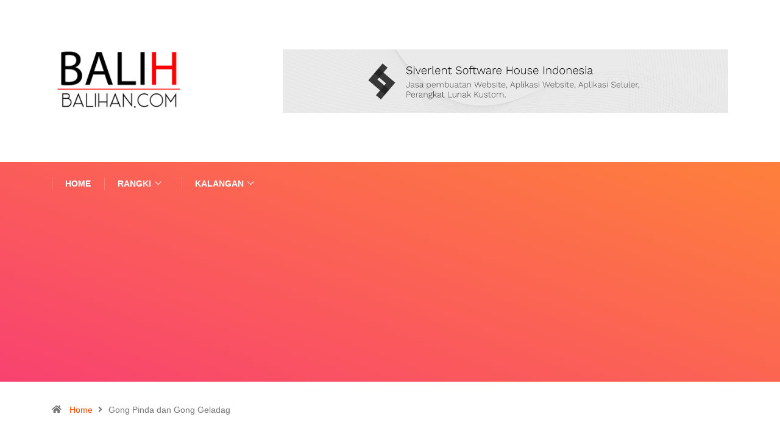

--- FILE ---
content_type: text/html; charset=UTF-8
request_url: https://balihbalihan.com/tag/gong-pinda-dan-gong-geladag/
body_size: 13346
content:
<!DOCTYPE html>
<html lang="en-US" class="" data-skin="light">
<head>
    <meta charset="UTF-8">
	<meta name='robots' content='noindex, follow' />
	<style>img:is([sizes="auto" i], [sizes^="auto," i]) { contain-intrinsic-size: 3000px 1500px }</style>
		<meta name="viewport" content="width=device-width, initial-scale=1, maximum-scale=5">
			<meta name="description" content="BALIHBALIHAN - BERITA Seputar BALI" />

	<!-- This site is optimized with the Yoast SEO plugin v26.3 - https://yoast.com/wordpress/plugins/seo/ -->
	<title>Gong Pinda dan Gong Geladag Archives - BALIHBALIHAN</title>
	<meta property="og:locale" content="en_US" />
	<meta property="og:type" content="article" />
	<meta property="og:title" content="Gong Pinda dan Gong Geladag Archives - BALIHBALIHAN" />
	<meta property="og:url" content="https://balihbalihan.com/tag/gong-pinda-dan-gong-geladag/" />
	<meta property="og:site_name" content="BALIHBALIHAN" />
	<meta name="twitter:card" content="summary_large_image" />
	<script type="application/ld+json" class="yoast-schema-graph">{"@context":"https://schema.org","@graph":[{"@type":"CollectionPage","@id":"https://balihbalihan.com/tag/gong-pinda-dan-gong-geladag/","url":"https://balihbalihan.com/tag/gong-pinda-dan-gong-geladag/","name":"Gong Pinda dan Gong Geladag Archives - BALIHBALIHAN","isPartOf":{"@id":"https://balihbalihan.com/#website"},"primaryImageOfPage":{"@id":"https://balihbalihan.com/tag/gong-pinda-dan-gong-geladag/#primaryimage"},"image":{"@id":"https://balihbalihan.com/tag/gong-pinda-dan-gong-geladag/#primaryimage"},"thumbnailUrl":"https://balihbalihan.com/wp-content/uploads/2022/06/Gong-Pinda-dan-Gong-Geladag.jpeg","breadcrumb":{"@id":"https://balihbalihan.com/tag/gong-pinda-dan-gong-geladag/#breadcrumb"},"inLanguage":"en-US"},{"@type":"ImageObject","inLanguage":"en-US","@id":"https://balihbalihan.com/tag/gong-pinda-dan-gong-geladag/#primaryimage","url":"https://balihbalihan.com/wp-content/uploads/2022/06/Gong-Pinda-dan-Gong-Geladag.jpeg","contentUrl":"https://balihbalihan.com/wp-content/uploads/2022/06/Gong-Pinda-dan-Gong-Geladag.jpeg","width":1280,"height":853,"caption":"Gong Pinda dan Gong Geladag"},{"@type":"BreadcrumbList","@id":"https://balihbalihan.com/tag/gong-pinda-dan-gong-geladag/#breadcrumb","itemListElement":[{"@type":"ListItem","position":1,"name":"Home","item":"https://balihbalihan.com/"},{"@type":"ListItem","position":2,"name":"Gong Pinda dan Gong Geladag"}]},{"@type":"WebSite","@id":"https://balihbalihan.com/#website","url":"https://balihbalihan.com/","name":"BALIHBALIHAN","description":"BERITA Seputar BALI","publisher":{"@id":"https://balihbalihan.com/#organization"},"potentialAction":[{"@type":"SearchAction","target":{"@type":"EntryPoint","urlTemplate":"https://balihbalihan.com/?s={search_term_string}"},"query-input":{"@type":"PropertyValueSpecification","valueRequired":true,"valueName":"search_term_string"}}],"inLanguage":"en-US"},{"@type":"Organization","@id":"https://balihbalihan.com/#organization","name":"Balihbalihan","url":"https://balihbalihan.com/","logo":{"@type":"ImageObject","inLanguage":"en-US","@id":"https://balihbalihan.com/#/schema/logo/image/","url":"https://balihbalihan.com/wp-content/uploads/2020/01/logo.png","contentUrl":"https://balihbalihan.com/wp-content/uploads/2020/01/logo.png","width":512,"height":512,"caption":"Balihbalihan"},"image":{"@id":"https://balihbalihan.com/#/schema/logo/image/"},"sameAs":["https://www.facebook.com/balihbalihan","https://www.instagram.com/balihbalihandotcom/"]}]}</script>
	<!-- / Yoast SEO plugin. -->


<link rel='dns-prefetch' href='//www.googletagmanager.com' />
<link rel='dns-prefetch' href='//cdn.openshareweb.com' />
<link rel='dns-prefetch' href='//cdn.shareaholic.net' />
<link rel='dns-prefetch' href='//www.shareaholic.net' />
<link rel='dns-prefetch' href='//analytics.shareaholic.com' />
<link rel='dns-prefetch' href='//recs.shareaholic.com' />
<link rel='dns-prefetch' href='//partner.shareaholic.com' />
<link rel='dns-prefetch' href='//pagead2.googlesyndication.com' />
<link rel="alternate" type="application/rss+xml" title="BALIHBALIHAN &raquo; Feed" href="https://balihbalihan.com/feed/" />
<link rel="alternate" type="application/rss+xml" title="BALIHBALIHAN &raquo; Comments Feed" href="https://balihbalihan.com/comments/feed/" />
<link rel="alternate" type="application/rss+xml" title="BALIHBALIHAN &raquo; Gong Pinda dan Gong Geladag Tag Feed" href="https://balihbalihan.com/tag/gong-pinda-dan-gong-geladag/feed/" />
<!-- Shareaholic - https://www.shareaholic.com -->
<link rel='preload' href='//cdn.shareaholic.net/assets/pub/shareaholic.js' as='script'/>
<script data-no-minify='1' data-cfasync='false'>
_SHR_SETTINGS = {"endpoints":{"local_recs_url":"https:\/\/balihbalihan.com\/wp-admin\/admin-ajax.php?action=shareaholic_permalink_related","ajax_url":"https:\/\/balihbalihan.com\/wp-admin\/admin-ajax.php"},"site_id":"353b0bd99f325e3a1fdc19bd817c41e9"};
</script>
<script data-no-minify='1' data-cfasync='false' src='//cdn.shareaholic.net/assets/pub/shareaholic.js' data-shr-siteid='353b0bd99f325e3a1fdc19bd817c41e9' async ></script>

<!-- Shareaholic Content Tags -->
<meta name='shareaholic:site_name' content='BALIHBALIHAN' />
<meta name='shareaholic:language' content='en-US' />
<meta name='shareaholic:article_visibility' content='private' />
<meta name='shareaholic:site_id' content='353b0bd99f325e3a1fdc19bd817c41e9' />
<meta name='shareaholic:wp_version' content='9.7.13' />

<!-- Shareaholic Content Tags End -->
<script type="text/javascript">
/* <![CDATA[ */
window._wpemojiSettings = {"baseUrl":"https:\/\/s.w.org\/images\/core\/emoji\/16.0.1\/72x72\/","ext":".png","svgUrl":"https:\/\/s.w.org\/images\/core\/emoji\/16.0.1\/svg\/","svgExt":".svg","source":{"concatemoji":"https:\/\/balihbalihan.com\/wp-includes\/js\/wp-emoji-release.min.js?ver=6.8.3"}};
/*! This file is auto-generated */
!function(s,n){var o,i,e;function c(e){try{var t={supportTests:e,timestamp:(new Date).valueOf()};sessionStorage.setItem(o,JSON.stringify(t))}catch(e){}}function p(e,t,n){e.clearRect(0,0,e.canvas.width,e.canvas.height),e.fillText(t,0,0);var t=new Uint32Array(e.getImageData(0,0,e.canvas.width,e.canvas.height).data),a=(e.clearRect(0,0,e.canvas.width,e.canvas.height),e.fillText(n,0,0),new Uint32Array(e.getImageData(0,0,e.canvas.width,e.canvas.height).data));return t.every(function(e,t){return e===a[t]})}function u(e,t){e.clearRect(0,0,e.canvas.width,e.canvas.height),e.fillText(t,0,0);for(var n=e.getImageData(16,16,1,1),a=0;a<n.data.length;a++)if(0!==n.data[a])return!1;return!0}function f(e,t,n,a){switch(t){case"flag":return n(e,"\ud83c\udff3\ufe0f\u200d\u26a7\ufe0f","\ud83c\udff3\ufe0f\u200b\u26a7\ufe0f")?!1:!n(e,"\ud83c\udde8\ud83c\uddf6","\ud83c\udde8\u200b\ud83c\uddf6")&&!n(e,"\ud83c\udff4\udb40\udc67\udb40\udc62\udb40\udc65\udb40\udc6e\udb40\udc67\udb40\udc7f","\ud83c\udff4\u200b\udb40\udc67\u200b\udb40\udc62\u200b\udb40\udc65\u200b\udb40\udc6e\u200b\udb40\udc67\u200b\udb40\udc7f");case"emoji":return!a(e,"\ud83e\udedf")}return!1}function g(e,t,n,a){var r="undefined"!=typeof WorkerGlobalScope&&self instanceof WorkerGlobalScope?new OffscreenCanvas(300,150):s.createElement("canvas"),o=r.getContext("2d",{willReadFrequently:!0}),i=(o.textBaseline="top",o.font="600 32px Arial",{});return e.forEach(function(e){i[e]=t(o,e,n,a)}),i}function t(e){var t=s.createElement("script");t.src=e,t.defer=!0,s.head.appendChild(t)}"undefined"!=typeof Promise&&(o="wpEmojiSettingsSupports",i=["flag","emoji"],n.supports={everything:!0,everythingExceptFlag:!0},e=new Promise(function(e){s.addEventListener("DOMContentLoaded",e,{once:!0})}),new Promise(function(t){var n=function(){try{var e=JSON.parse(sessionStorage.getItem(o));if("object"==typeof e&&"number"==typeof e.timestamp&&(new Date).valueOf()<e.timestamp+604800&&"object"==typeof e.supportTests)return e.supportTests}catch(e){}return null}();if(!n){if("undefined"!=typeof Worker&&"undefined"!=typeof OffscreenCanvas&&"undefined"!=typeof URL&&URL.createObjectURL&&"undefined"!=typeof Blob)try{var e="postMessage("+g.toString()+"("+[JSON.stringify(i),f.toString(),p.toString(),u.toString()].join(",")+"));",a=new Blob([e],{type:"text/javascript"}),r=new Worker(URL.createObjectURL(a),{name:"wpTestEmojiSupports"});return void(r.onmessage=function(e){c(n=e.data),r.terminate(),t(n)})}catch(e){}c(n=g(i,f,p,u))}t(n)}).then(function(e){for(var t in e)n.supports[t]=e[t],n.supports.everything=n.supports.everything&&n.supports[t],"flag"!==t&&(n.supports.everythingExceptFlag=n.supports.everythingExceptFlag&&n.supports[t]);n.supports.everythingExceptFlag=n.supports.everythingExceptFlag&&!n.supports.flag,n.DOMReady=!1,n.readyCallback=function(){n.DOMReady=!0}}).then(function(){return e}).then(function(){var e;n.supports.everything||(n.readyCallback(),(e=n.source||{}).concatemoji?t(e.concatemoji):e.wpemoji&&e.twemoji&&(t(e.twemoji),t(e.wpemoji)))}))}((window,document),window._wpemojiSettings);
/* ]]> */
</script>

<link rel='stylesheet' id='premium-addons-css' href='https://balihbalihan.com/wp-content/plugins/premium-addons-for-elementor/assets/frontend/min-css/premium-addons.min.css?ver=4.11.46' type='text/css' media='all' />
<style id='wp-emoji-styles-inline-css' type='text/css'>

	img.wp-smiley, img.emoji {
		display: inline !important;
		border: none !important;
		box-shadow: none !important;
		height: 1em !important;
		width: 1em !important;
		margin: 0 0.07em !important;
		vertical-align: -0.1em !important;
		background: none !important;
		padding: 0 !important;
	}
</style>
<link rel='stylesheet' id='wp-block-library-css' href='https://balihbalihan.com/wp-includes/css/dist/block-library/style.min.css?ver=6.8.3' type='text/css' media='all' />
<style id='wp-block-library-theme-inline-css' type='text/css'>
.wp-block-audio :where(figcaption){color:#555;font-size:13px;text-align:center}.is-dark-theme .wp-block-audio :where(figcaption){color:#ffffffa6}.wp-block-audio{margin:0 0 1em}.wp-block-code{border:1px solid #ccc;border-radius:4px;font-family:Menlo,Consolas,monaco,monospace;padding:.8em 1em}.wp-block-embed :where(figcaption){color:#555;font-size:13px;text-align:center}.is-dark-theme .wp-block-embed :where(figcaption){color:#ffffffa6}.wp-block-embed{margin:0 0 1em}.blocks-gallery-caption{color:#555;font-size:13px;text-align:center}.is-dark-theme .blocks-gallery-caption{color:#ffffffa6}:root :where(.wp-block-image figcaption){color:#555;font-size:13px;text-align:center}.is-dark-theme :root :where(.wp-block-image figcaption){color:#ffffffa6}.wp-block-image{margin:0 0 1em}.wp-block-pullquote{border-bottom:4px solid;border-top:4px solid;color:currentColor;margin-bottom:1.75em}.wp-block-pullquote cite,.wp-block-pullquote footer,.wp-block-pullquote__citation{color:currentColor;font-size:.8125em;font-style:normal;text-transform:uppercase}.wp-block-quote{border-left:.25em solid;margin:0 0 1.75em;padding-left:1em}.wp-block-quote cite,.wp-block-quote footer{color:currentColor;font-size:.8125em;font-style:normal;position:relative}.wp-block-quote:where(.has-text-align-right){border-left:none;border-right:.25em solid;padding-left:0;padding-right:1em}.wp-block-quote:where(.has-text-align-center){border:none;padding-left:0}.wp-block-quote.is-large,.wp-block-quote.is-style-large,.wp-block-quote:where(.is-style-plain){border:none}.wp-block-search .wp-block-search__label{font-weight:700}.wp-block-search__button{border:1px solid #ccc;padding:.375em .625em}:where(.wp-block-group.has-background){padding:1.25em 2.375em}.wp-block-separator.has-css-opacity{opacity:.4}.wp-block-separator{border:none;border-bottom:2px solid;margin-left:auto;margin-right:auto}.wp-block-separator.has-alpha-channel-opacity{opacity:1}.wp-block-separator:not(.is-style-wide):not(.is-style-dots){width:100px}.wp-block-separator.has-background:not(.is-style-dots){border-bottom:none;height:1px}.wp-block-separator.has-background:not(.is-style-wide):not(.is-style-dots){height:2px}.wp-block-table{margin:0 0 1em}.wp-block-table td,.wp-block-table th{word-break:normal}.wp-block-table :where(figcaption){color:#555;font-size:13px;text-align:center}.is-dark-theme .wp-block-table :where(figcaption){color:#ffffffa6}.wp-block-video :where(figcaption){color:#555;font-size:13px;text-align:center}.is-dark-theme .wp-block-video :where(figcaption){color:#ffffffa6}.wp-block-video{margin:0 0 1em}:root :where(.wp-block-template-part.has-background){margin-bottom:0;margin-top:0;padding:1.25em 2.375em}
</style>
<style id='classic-theme-styles-inline-css' type='text/css'>
/*! This file is auto-generated */
.wp-block-button__link{color:#fff;background-color:#32373c;border-radius:9999px;box-shadow:none;text-decoration:none;padding:calc(.667em + 2px) calc(1.333em + 2px);font-size:1.125em}.wp-block-file__button{background:#32373c;color:#fff;text-decoration:none}
</style>
<style id='global-styles-inline-css' type='text/css'>
:root{--wp--preset--aspect-ratio--square: 1;--wp--preset--aspect-ratio--4-3: 4/3;--wp--preset--aspect-ratio--3-4: 3/4;--wp--preset--aspect-ratio--3-2: 3/2;--wp--preset--aspect-ratio--2-3: 2/3;--wp--preset--aspect-ratio--16-9: 16/9;--wp--preset--aspect-ratio--9-16: 9/16;--wp--preset--color--black: #000000;--wp--preset--color--cyan-bluish-gray: #abb8c3;--wp--preset--color--white: #ffffff;--wp--preset--color--pale-pink: #f78da7;--wp--preset--color--vivid-red: #cf2e2e;--wp--preset--color--luminous-vivid-orange: #ff6900;--wp--preset--color--luminous-vivid-amber: #fcb900;--wp--preset--color--light-green-cyan: #7bdcb5;--wp--preset--color--vivid-green-cyan: #00d084;--wp--preset--color--pale-cyan-blue: #8ed1fc;--wp--preset--color--vivid-cyan-blue: #0693e3;--wp--preset--color--vivid-purple: #9b51e0;--wp--preset--gradient--vivid-cyan-blue-to-vivid-purple: linear-gradient(135deg,rgba(6,147,227,1) 0%,rgb(155,81,224) 100%);--wp--preset--gradient--light-green-cyan-to-vivid-green-cyan: linear-gradient(135deg,rgb(122,220,180) 0%,rgb(0,208,130) 100%);--wp--preset--gradient--luminous-vivid-amber-to-luminous-vivid-orange: linear-gradient(135deg,rgba(252,185,0,1) 0%,rgba(255,105,0,1) 100%);--wp--preset--gradient--luminous-vivid-orange-to-vivid-red: linear-gradient(135deg,rgba(255,105,0,1) 0%,rgb(207,46,46) 100%);--wp--preset--gradient--very-light-gray-to-cyan-bluish-gray: linear-gradient(135deg,rgb(238,238,238) 0%,rgb(169,184,195) 100%);--wp--preset--gradient--cool-to-warm-spectrum: linear-gradient(135deg,rgb(74,234,220) 0%,rgb(151,120,209) 20%,rgb(207,42,186) 40%,rgb(238,44,130) 60%,rgb(251,105,98) 80%,rgb(254,248,76) 100%);--wp--preset--gradient--blush-light-purple: linear-gradient(135deg,rgb(255,206,236) 0%,rgb(152,150,240) 100%);--wp--preset--gradient--blush-bordeaux: linear-gradient(135deg,rgb(254,205,165) 0%,rgb(254,45,45) 50%,rgb(107,0,62) 100%);--wp--preset--gradient--luminous-dusk: linear-gradient(135deg,rgb(255,203,112) 0%,rgb(199,81,192) 50%,rgb(65,88,208) 100%);--wp--preset--gradient--pale-ocean: linear-gradient(135deg,rgb(255,245,203) 0%,rgb(182,227,212) 50%,rgb(51,167,181) 100%);--wp--preset--gradient--electric-grass: linear-gradient(135deg,rgb(202,248,128) 0%,rgb(113,206,126) 100%);--wp--preset--gradient--midnight: linear-gradient(135deg,rgb(2,3,129) 0%,rgb(40,116,252) 100%);--wp--preset--font-size--small: 13px;--wp--preset--font-size--medium: 20px;--wp--preset--font-size--large: 36px;--wp--preset--font-size--x-large: 42px;--wp--preset--spacing--20: 0.44rem;--wp--preset--spacing--30: 0.67rem;--wp--preset--spacing--40: 1rem;--wp--preset--spacing--50: 1.5rem;--wp--preset--spacing--60: 2.25rem;--wp--preset--spacing--70: 3.38rem;--wp--preset--spacing--80: 5.06rem;--wp--preset--shadow--natural: 6px 6px 9px rgba(0, 0, 0, 0.2);--wp--preset--shadow--deep: 12px 12px 50px rgba(0, 0, 0, 0.4);--wp--preset--shadow--sharp: 6px 6px 0px rgba(0, 0, 0, 0.2);--wp--preset--shadow--outlined: 6px 6px 0px -3px rgba(255, 255, 255, 1), 6px 6px rgba(0, 0, 0, 1);--wp--preset--shadow--crisp: 6px 6px 0px rgba(0, 0, 0, 1);}:where(.is-layout-flex){gap: 0.5em;}:where(.is-layout-grid){gap: 0.5em;}body .is-layout-flex{display: flex;}.is-layout-flex{flex-wrap: wrap;align-items: center;}.is-layout-flex > :is(*, div){margin: 0;}body .is-layout-grid{display: grid;}.is-layout-grid > :is(*, div){margin: 0;}:where(.wp-block-columns.is-layout-flex){gap: 2em;}:where(.wp-block-columns.is-layout-grid){gap: 2em;}:where(.wp-block-post-template.is-layout-flex){gap: 1.25em;}:where(.wp-block-post-template.is-layout-grid){gap: 1.25em;}.has-black-color{color: var(--wp--preset--color--black) !important;}.has-cyan-bluish-gray-color{color: var(--wp--preset--color--cyan-bluish-gray) !important;}.has-white-color{color: var(--wp--preset--color--white) !important;}.has-pale-pink-color{color: var(--wp--preset--color--pale-pink) !important;}.has-vivid-red-color{color: var(--wp--preset--color--vivid-red) !important;}.has-luminous-vivid-orange-color{color: var(--wp--preset--color--luminous-vivid-orange) !important;}.has-luminous-vivid-amber-color{color: var(--wp--preset--color--luminous-vivid-amber) !important;}.has-light-green-cyan-color{color: var(--wp--preset--color--light-green-cyan) !important;}.has-vivid-green-cyan-color{color: var(--wp--preset--color--vivid-green-cyan) !important;}.has-pale-cyan-blue-color{color: var(--wp--preset--color--pale-cyan-blue) !important;}.has-vivid-cyan-blue-color{color: var(--wp--preset--color--vivid-cyan-blue) !important;}.has-vivid-purple-color{color: var(--wp--preset--color--vivid-purple) !important;}.has-black-background-color{background-color: var(--wp--preset--color--black) !important;}.has-cyan-bluish-gray-background-color{background-color: var(--wp--preset--color--cyan-bluish-gray) !important;}.has-white-background-color{background-color: var(--wp--preset--color--white) !important;}.has-pale-pink-background-color{background-color: var(--wp--preset--color--pale-pink) !important;}.has-vivid-red-background-color{background-color: var(--wp--preset--color--vivid-red) !important;}.has-luminous-vivid-orange-background-color{background-color: var(--wp--preset--color--luminous-vivid-orange) !important;}.has-luminous-vivid-amber-background-color{background-color: var(--wp--preset--color--luminous-vivid-amber) !important;}.has-light-green-cyan-background-color{background-color: var(--wp--preset--color--light-green-cyan) !important;}.has-vivid-green-cyan-background-color{background-color: var(--wp--preset--color--vivid-green-cyan) !important;}.has-pale-cyan-blue-background-color{background-color: var(--wp--preset--color--pale-cyan-blue) !important;}.has-vivid-cyan-blue-background-color{background-color: var(--wp--preset--color--vivid-cyan-blue) !important;}.has-vivid-purple-background-color{background-color: var(--wp--preset--color--vivid-purple) !important;}.has-black-border-color{border-color: var(--wp--preset--color--black) !important;}.has-cyan-bluish-gray-border-color{border-color: var(--wp--preset--color--cyan-bluish-gray) !important;}.has-white-border-color{border-color: var(--wp--preset--color--white) !important;}.has-pale-pink-border-color{border-color: var(--wp--preset--color--pale-pink) !important;}.has-vivid-red-border-color{border-color: var(--wp--preset--color--vivid-red) !important;}.has-luminous-vivid-orange-border-color{border-color: var(--wp--preset--color--luminous-vivid-orange) !important;}.has-luminous-vivid-amber-border-color{border-color: var(--wp--preset--color--luminous-vivid-amber) !important;}.has-light-green-cyan-border-color{border-color: var(--wp--preset--color--light-green-cyan) !important;}.has-vivid-green-cyan-border-color{border-color: var(--wp--preset--color--vivid-green-cyan) !important;}.has-pale-cyan-blue-border-color{border-color: var(--wp--preset--color--pale-cyan-blue) !important;}.has-vivid-cyan-blue-border-color{border-color: var(--wp--preset--color--vivid-cyan-blue) !important;}.has-vivid-purple-border-color{border-color: var(--wp--preset--color--vivid-purple) !important;}.has-vivid-cyan-blue-to-vivid-purple-gradient-background{background: var(--wp--preset--gradient--vivid-cyan-blue-to-vivid-purple) !important;}.has-light-green-cyan-to-vivid-green-cyan-gradient-background{background: var(--wp--preset--gradient--light-green-cyan-to-vivid-green-cyan) !important;}.has-luminous-vivid-amber-to-luminous-vivid-orange-gradient-background{background: var(--wp--preset--gradient--luminous-vivid-amber-to-luminous-vivid-orange) !important;}.has-luminous-vivid-orange-to-vivid-red-gradient-background{background: var(--wp--preset--gradient--luminous-vivid-orange-to-vivid-red) !important;}.has-very-light-gray-to-cyan-bluish-gray-gradient-background{background: var(--wp--preset--gradient--very-light-gray-to-cyan-bluish-gray) !important;}.has-cool-to-warm-spectrum-gradient-background{background: var(--wp--preset--gradient--cool-to-warm-spectrum) !important;}.has-blush-light-purple-gradient-background{background: var(--wp--preset--gradient--blush-light-purple) !important;}.has-blush-bordeaux-gradient-background{background: var(--wp--preset--gradient--blush-bordeaux) !important;}.has-luminous-dusk-gradient-background{background: var(--wp--preset--gradient--luminous-dusk) !important;}.has-pale-ocean-gradient-background{background: var(--wp--preset--gradient--pale-ocean) !important;}.has-electric-grass-gradient-background{background: var(--wp--preset--gradient--electric-grass) !important;}.has-midnight-gradient-background{background: var(--wp--preset--gradient--midnight) !important;}.has-small-font-size{font-size: var(--wp--preset--font-size--small) !important;}.has-medium-font-size{font-size: var(--wp--preset--font-size--medium) !important;}.has-large-font-size{font-size: var(--wp--preset--font-size--large) !important;}.has-x-large-font-size{font-size: var(--wp--preset--font-size--x-large) !important;}
:where(.wp-block-post-template.is-layout-flex){gap: 1.25em;}:where(.wp-block-post-template.is-layout-grid){gap: 1.25em;}
:where(.wp-block-columns.is-layout-flex){gap: 2em;}:where(.wp-block-columns.is-layout-grid){gap: 2em;}
:root :where(.wp-block-pullquote){font-size: 1.5em;line-height: 1.6;}
</style>
<link rel='stylesheet' id='bootstrap-css' href='https://balihbalihan.com/wp-content/themes/digiqole/assets/css/bootstrap.min.css?ver=2.2.5' type='text/css' media='all' />
<link rel='stylesheet' id='icon-font-css' href='https://balihbalihan.com/wp-content/themes/digiqole/assets/css/icon-font.css?ver=2.2.5' type='text/css' media='all' />
<link rel='preload' as='style' id='digiqole-all-style-css' href='https://balihbalihan.com/wp-content/themes/digiqole/assets/css/all.css?ver=2.2.5' type='text/css' media='all' />
<link rel='stylesheet' id='digiqole-master-css' href='https://balihbalihan.com/wp-content/themes/digiqole/assets/css/master.css?ver=2.2.5' type='text/css' media='all' />
<link rel='stylesheet' id='ekit-widget-styles-css' href='https://balihbalihan.com/wp-content/plugins/elementskit-lite/widgets/init/assets/css/widget-styles.css?ver=3.7.5' type='text/css' media='all' />
<link rel='stylesheet' id='ekit-responsive-css' href='https://balihbalihan.com/wp-content/plugins/elementskit-lite/widgets/init/assets/css/responsive.css?ver=3.7.5' type='text/css' media='all' />
<script type="text/javascript" src="https://balihbalihan.com/wp-includes/js/jquery/jquery.min.js?ver=3.7.1" id="jquery-core-js"></script>
<script type="text/javascript" src="https://balihbalihan.com/wp-includes/js/jquery/jquery-migrate.min.js?ver=3.4.1" id="jquery-migrate-js"></script>

<!-- Google tag (gtag.js) snippet added by Site Kit -->
<!-- Google Analytics snippet added by Site Kit -->
<script type="text/javascript" src="https://www.googletagmanager.com/gtag/js?id=GT-WV3XKRJJ" id="google_gtagjs-js" async></script>
<script type="text/javascript" id="google_gtagjs-js-after">
/* <![CDATA[ */
window.dataLayer = window.dataLayer || [];function gtag(){dataLayer.push(arguments);}
gtag("set","linker",{"domains":["balihbalihan.com"]});
gtag("js", new Date());
gtag("set", "developer_id.dZTNiMT", true);
gtag("config", "GT-WV3XKRJJ");
/* ]]> */
</script>
<link rel="https://api.w.org/" href="https://balihbalihan.com/wp-json/" /><link rel="alternate" title="JSON" type="application/json" href="https://balihbalihan.com/wp-json/wp/v2/tags/1017" /><link rel="EditURI" type="application/rsd+xml" title="RSD" href="https://balihbalihan.com/xmlrpc.php?rsd" />
<meta name="generator" content="WordPress 6.8.3" />
<meta property="fb:app_id" content=""/><meta name="generator" content="Site Kit by Google 1.165.0" /><script data-ad-client="ca-pub-7165337349903536" async src="https://pagead2.googlesyndication.com/pagead/js/adsbygoogle.js"></script>

<meta name="google-site-verification" content="trmO4-L_3L0dy0K1ZP5TDP5nWlynzR0777vuD2TJgoM" />

<!-- Global site tag (gtag.js) - Google Analytics -->
<script async src="https://www.googletagmanager.com/gtag/js?id=G-E5K69S80BB"></script>
<script>
  window.dataLayer = window.dataLayer || [];
  function gtag(){dataLayer.push(arguments);}
  gtag('js', new Date());

  gtag('config', 'G-E5K69S80BB');
</script>
<!-- Google AdSense meta tags added by Site Kit -->
<meta name="google-adsense-platform-account" content="ca-host-pub-2644536267352236">
<meta name="google-adsense-platform-domain" content="sitekit.withgoogle.com">
<!-- End Google AdSense meta tags added by Site Kit -->
<meta name="generator" content="Elementor 3.33.0; features: additional_custom_breakpoints; settings: css_print_method-external, google_font-enabled, font_display-auto">
			<style>
				.e-con.e-parent:nth-of-type(n+4):not(.e-lazyloaded):not(.e-no-lazyload),
				.e-con.e-parent:nth-of-type(n+4):not(.e-lazyloaded):not(.e-no-lazyload) * {
					background-image: none !important;
				}
				@media screen and (max-height: 1024px) {
					.e-con.e-parent:nth-of-type(n+3):not(.e-lazyloaded):not(.e-no-lazyload),
					.e-con.e-parent:nth-of-type(n+3):not(.e-lazyloaded):not(.e-no-lazyload) * {
						background-image: none !important;
					}
				}
				@media screen and (max-height: 640px) {
					.e-con.e-parent:nth-of-type(n+2):not(.e-lazyloaded):not(.e-no-lazyload),
					.e-con.e-parent:nth-of-type(n+2):not(.e-lazyloaded):not(.e-no-lazyload) * {
						background-image: none !important;
					}
				}
			</style>
			<style>
.saboxplugin-wrap .saboxplugin-authorname a{ font-weight: bold; }
</style>
<!-- Google AdSense snippet added by Site Kit -->
<script type="text/javascript" async="async" src="https://pagead2.googlesyndication.com/pagead/js/adsbygoogle.js?client=ca-pub-6790600664701445&amp;host=ca-host-pub-2644536267352236" crossorigin="anonymous"></script>

<!-- End Google AdSense snippet added by Site Kit -->
<style type="text/css">.saboxplugin-wrap{-webkit-box-sizing:border-box;-moz-box-sizing:border-box;-ms-box-sizing:border-box;box-sizing:border-box;border:1px solid #eee;width:100%;clear:both;display:block;overflow:hidden;word-wrap:break-word;position:relative}.saboxplugin-wrap .saboxplugin-gravatar{float:left;padding:0 20px 20px 20px}.saboxplugin-wrap .saboxplugin-gravatar img{max-width:100px;height:auto;border-radius:0;}.saboxplugin-wrap .saboxplugin-authorname{font-size:18px;line-height:1;margin:20px 0 0 20px;display:block}.saboxplugin-wrap .saboxplugin-authorname a{text-decoration:none}.saboxplugin-wrap .saboxplugin-authorname a:focus{outline:0}.saboxplugin-wrap .saboxplugin-desc{display:block;margin:5px 20px}.saboxplugin-wrap .saboxplugin-desc a{text-decoration:underline}.saboxplugin-wrap .saboxplugin-desc p{margin:5px 0 12px}.saboxplugin-wrap .saboxplugin-web{margin:0 20px 15px;text-align:left}.saboxplugin-wrap .sab-web-position{text-align:right}.saboxplugin-wrap .saboxplugin-web a{color:#ccc;text-decoration:none}.saboxplugin-wrap .saboxplugin-socials{position:relative;display:block;background:#fcfcfc;padding:5px;border-top:1px solid #eee}.saboxplugin-wrap .saboxplugin-socials a svg{width:20px;height:20px}.saboxplugin-wrap .saboxplugin-socials a svg .st2{fill:#fff; transform-origin:center center;}.saboxplugin-wrap .saboxplugin-socials a svg .st1{fill:rgba(0,0,0,.3)}.saboxplugin-wrap .saboxplugin-socials a:hover{opacity:.8;-webkit-transition:opacity .4s;-moz-transition:opacity .4s;-o-transition:opacity .4s;transition:opacity .4s;box-shadow:none!important;-webkit-box-shadow:none!important}.saboxplugin-wrap .saboxplugin-socials .saboxplugin-icon-color{box-shadow:none;padding:0;border:0;-webkit-transition:opacity .4s;-moz-transition:opacity .4s;-o-transition:opacity .4s;transition:opacity .4s;display:inline-block;color:#fff;font-size:0;text-decoration:inherit;margin:5px;-webkit-border-radius:0;-moz-border-radius:0;-ms-border-radius:0;-o-border-radius:0;border-radius:0;overflow:hidden}.saboxplugin-wrap .saboxplugin-socials .saboxplugin-icon-grey{text-decoration:inherit;box-shadow:none;position:relative;display:-moz-inline-stack;display:inline-block;vertical-align:middle;zoom:1;margin:10px 5px;color:#444;fill:#444}.clearfix:after,.clearfix:before{content:' ';display:table;line-height:0;clear:both}.ie7 .clearfix{zoom:1}.saboxplugin-socials.sabox-colored .saboxplugin-icon-color .sab-twitch{border-color:#38245c}.saboxplugin-socials.sabox-colored .saboxplugin-icon-color .sab-behance{border-color:#003eb0}.saboxplugin-socials.sabox-colored .saboxplugin-icon-color .sab-deviantart{border-color:#036824}.saboxplugin-socials.sabox-colored .saboxplugin-icon-color .sab-digg{border-color:#00327c}.saboxplugin-socials.sabox-colored .saboxplugin-icon-color .sab-dribbble{border-color:#ba1655}.saboxplugin-socials.sabox-colored .saboxplugin-icon-color .sab-facebook{border-color:#1e2e4f}.saboxplugin-socials.sabox-colored .saboxplugin-icon-color .sab-flickr{border-color:#003576}.saboxplugin-socials.sabox-colored .saboxplugin-icon-color .sab-github{border-color:#264874}.saboxplugin-socials.sabox-colored .saboxplugin-icon-color .sab-google{border-color:#0b51c5}.saboxplugin-socials.sabox-colored .saboxplugin-icon-color .sab-html5{border-color:#902e13}.saboxplugin-socials.sabox-colored .saboxplugin-icon-color .sab-instagram{border-color:#1630aa}.saboxplugin-socials.sabox-colored .saboxplugin-icon-color .sab-linkedin{border-color:#00344f}.saboxplugin-socials.sabox-colored .saboxplugin-icon-color .sab-pinterest{border-color:#5b040e}.saboxplugin-socials.sabox-colored .saboxplugin-icon-color .sab-reddit{border-color:#992900}.saboxplugin-socials.sabox-colored .saboxplugin-icon-color .sab-rss{border-color:#a43b0a}.saboxplugin-socials.sabox-colored .saboxplugin-icon-color .sab-sharethis{border-color:#5d8420}.saboxplugin-socials.sabox-colored .saboxplugin-icon-color .sab-soundcloud{border-color:#995200}.saboxplugin-socials.sabox-colored .saboxplugin-icon-color .sab-spotify{border-color:#0f612c}.saboxplugin-socials.sabox-colored .saboxplugin-icon-color .sab-stackoverflow{border-color:#a95009}.saboxplugin-socials.sabox-colored .saboxplugin-icon-color .sab-steam{border-color:#006388}.saboxplugin-socials.sabox-colored .saboxplugin-icon-color .sab-user_email{border-color:#b84e05}.saboxplugin-socials.sabox-colored .saboxplugin-icon-color .sab-tumblr{border-color:#10151b}.saboxplugin-socials.sabox-colored .saboxplugin-icon-color .sab-twitter{border-color:#0967a0}.saboxplugin-socials.sabox-colored .saboxplugin-icon-color .sab-vimeo{border-color:#0d7091}.saboxplugin-socials.sabox-colored .saboxplugin-icon-color .sab-windows{border-color:#003f71}.saboxplugin-socials.sabox-colored .saboxplugin-icon-color .sab-whatsapp{border-color:#003f71}.saboxplugin-socials.sabox-colored .saboxplugin-icon-color .sab-wordpress{border-color:#0f3647}.saboxplugin-socials.sabox-colored .saboxplugin-icon-color .sab-yahoo{border-color:#14002d}.saboxplugin-socials.sabox-colored .saboxplugin-icon-color .sab-youtube{border-color:#900}.saboxplugin-socials.sabox-colored .saboxplugin-icon-color .sab-xing{border-color:#000202}.saboxplugin-socials.sabox-colored .saboxplugin-icon-color .sab-mixcloud{border-color:#2475a0}.saboxplugin-socials.sabox-colored .saboxplugin-icon-color .sab-vk{border-color:#243549}.saboxplugin-socials.sabox-colored .saboxplugin-icon-color .sab-medium{border-color:#00452c}.saboxplugin-socials.sabox-colored .saboxplugin-icon-color .sab-quora{border-color:#420e00}.saboxplugin-socials.sabox-colored .saboxplugin-icon-color .sab-meetup{border-color:#9b181c}.saboxplugin-socials.sabox-colored .saboxplugin-icon-color .sab-goodreads{border-color:#000}.saboxplugin-socials.sabox-colored .saboxplugin-icon-color .sab-snapchat{border-color:#999700}.saboxplugin-socials.sabox-colored .saboxplugin-icon-color .sab-500px{border-color:#00557f}.saboxplugin-socials.sabox-colored .saboxplugin-icon-color .sab-mastodont{border-color:#185886}.sabox-plus-item{margin-bottom:20px}@media screen and (max-width:480px){.saboxplugin-wrap{text-align:center}.saboxplugin-wrap .saboxplugin-gravatar{float:none;padding:20px 0;text-align:center;margin:0 auto;display:block}.saboxplugin-wrap .saboxplugin-gravatar img{float:none;display:inline-block;display:-moz-inline-stack;vertical-align:middle;zoom:1}.saboxplugin-wrap .saboxplugin-desc{margin:0 10px 20px;text-align:center}.saboxplugin-wrap .saboxplugin-authorname{text-align:center;margin:10px 0 20px}}body .saboxplugin-authorname a,body .saboxplugin-authorname a:hover{box-shadow:none;-webkit-box-shadow:none}a.sab-profile-edit{font-size:16px!important;line-height:1!important}.sab-edit-settings a,a.sab-profile-edit{color:#0073aa!important;box-shadow:none!important;-webkit-box-shadow:none!important}.sab-edit-settings{margin-right:15px;position:absolute;right:0;z-index:2;bottom:10px;line-height:20px}.sab-edit-settings i{margin-left:5px}.saboxplugin-socials{line-height:1!important}.rtl .saboxplugin-wrap .saboxplugin-gravatar{float:right}.rtl .saboxplugin-wrap .saboxplugin-authorname{display:flex;align-items:center}.rtl .saboxplugin-wrap .saboxplugin-authorname .sab-profile-edit{margin-right:10px}.rtl .sab-edit-settings{right:auto;left:0}img.sab-custom-avatar{max-width:75px;}.saboxplugin-wrap .saboxplugin-gravatar img {-webkit-border-radius:50%;-moz-border-radius:50%;-ms-border-radius:50%;-o-border-radius:50%;border-radius:50%;}.saboxplugin-wrap .saboxplugin-gravatar img {-webkit-border-radius:50%;-moz-border-radius:50%;-ms-border-radius:50%;-o-border-radius:50%;border-radius:50%;}.saboxplugin-wrap {margin-top:0px; margin-bottom:0px; padding: 0px 0px }.saboxplugin-wrap .saboxplugin-authorname {font-size:18px; line-height:25px;}.saboxplugin-wrap .saboxplugin-desc p, .saboxplugin-wrap .saboxplugin-desc {font-size:14px !important; line-height:21px !important;}.saboxplugin-wrap .saboxplugin-web {font-size:14px;}.saboxplugin-wrap .saboxplugin-socials a svg {width:18px;height:18px;}</style><link rel="icon" href="https://balihbalihan.com/wp-content/uploads/2023/09/cropped-balihbalihan-logo-32x32.png" sizes="32x32" />
<link rel="icon" href="https://balihbalihan.com/wp-content/uploads/2023/09/cropped-balihbalihan-logo-192x192.png" sizes="192x192" />
<link rel="apple-touch-icon" href="https://balihbalihan.com/wp-content/uploads/2023/09/cropped-balihbalihan-logo-180x180.png" />
<meta name="msapplication-TileImage" content="https://balihbalihan.com/wp-content/uploads/2023/09/cropped-balihbalihan-logo-270x270.png" />
		<style type="text/css" id="wp-custom-css">
			.col-lg-3 .offset-lg-1 .col-md-6{
	margin-left: 0 !important;
}

a.post-cat.only-color{
	background: #fc4a00;
	padding: 0 10px;
	margin-bottom: 7px;
	height: 19px;
  border-radius: 4px;
}

.ts-category-list-item .ts-category-list li a .category-count{
	background: #fc4a00;
	color: #fff;
}

.ts-category-list-item .ts-category-list li a:before{
	background: rgb(245, 245, 245);
}

.elementor-1878 .elementor-element.elementor-element-36881ca2 .ts-category-list li a{
	color: #000;
}

.ts-category-list-item .ts-category-list li a{
	color: #000;
}

.post-image .img-fluid{
	width: 100%;
  height: 500px;
  object-fit: cover;
}

@media screen and (max-width: 480px){
.saboxplugin-wrap {
    margin-top: 20px;
    margin-bottom: 20px;
    padding: 20px 0px;
	}
	
.post-image .img-fluid{
	width: 100%;
  height: 200px;
  object-fit: cover;
	}
}

.single-post .post .entry-header .post-meta span{
	display:none;
}

.blog-post-comment{
display:none;
}

.post-thumb-bg .post-block-style .post-thumb .digiqole-sm-bg-img{
	background-size: cover;
}
		</style>
		</head>
<body data-rsssl=1 class="archive tag tag-gong-pinda-dan-gong-geladag tag-1017 wp-theme-digiqole sidebar-active elementor-default elementor-kit-1589" >


<style>
	.single-post-title{
		text-transform: none;
	}

</style>		

<div class="body-inner-content">

	
<div class="header-middle-area">
    <div class="container">
        <div class="row">
            <div class="col-md-4 col-lg-3 align-self-center">
                <div class="logo-area">
										                    <a rel='home' class="logo" href="https://balihbalihan.com/">
						                            <img width="220" height="33" class="img-fluid logo-light"
                                 src="https://balihbalihan.com/wp-content/uploads/2023/09/logo512.png"
                                 alt="BALIHBALIHAN">
                            <img width="220" height="33" class="img-fluid logo-dark"
                                 src="https://balihbalihan.com/wp-content/uploads/2023/09/balihbalihan-logo.png"
                                 alt="BALIHBALIHAN">
						                    </a>
					                </div>
            </div>
            <!-- col end  -->
            <div class="col-md-8 col-lg-9 align-self-center">
                <div class="banner-img text-right">
					                <a href="https://siverlent.id" target="_blank">
                    <img fetchpriority="high" width="731" height="91" class="img-fluid" src="https://balihbalihan.com/wp-content/uploads/2023/10/siverlent.jpg"
                         alt="Digiqole ads">
                </a>
				                </div>
            </div>
            <!-- col end  -->
        </div>
    </div>
</div>
<header id="header" class="header header-gradient">
    <div class=" header-wrapper  ">
        <div class="container">
            <nav class="navbar navbar-expand-lg navbar-light">
				                <a class="logo d-none" href="https://balihbalihan.com/">
					                        <img class="img-fluid" src="https://balihbalihan.com/wp-content/uploads/2023/09/balihbalihan-logo.png"
                             alt="BALIHBALIHAN">
					
                </a>
				                <button class="navbar-toggler" type="button" data-toggle="collapse"
                        data-target="#primary-nav" aria-controls="primary-nav" aria-expanded="false"
                        aria-label="Toggle navigation">
                    <span class="navbar-toggler-icon"><i class="ts-icon ts-icon-menu"></i></span>
                </button>

				    <div class="ekit-wid-con">
        <button class="elementskit-menu-hamburger elementskit-menu-toggler">
            <span class="elementskit-menu-hamburger-icon"></span><span
                    class="elementskit-menu-hamburger-icon"></span><span class="elementskit-menu-hamburger-icon"></span>
        </button>

		<div id="ekit-megamenu-primary-nav" class="elementskit-menu-container digiqole-elementskit-menu elementskit-menu-offcanvas-elements elementskit-navbar-nav-default elementskit_line_arrow"><ul id="main-menu" class="elementskit-navbar-nav elementskit-menu-po-right"><li id="menu-item-7787" class="menu-item menu-item-type-post_type menu-item-object-page menu-item-home menu-item-7787 nav-item elementskit-mobile-builder-content" data-vertical-menu=750px><a href="https://balihbalihan.com/" class="ekit-menu-nav-link">Home</a></li>
<li id="menu-item-1009" class="menu-item menu-item-type-taxonomy menu-item-object-category menu-item-has-children menu-item-1009 nav-item elementskit-dropdown-has relative_position elementskit-dropdown-menu-default_width elementskit-mobile-builder-content" data-vertical-menu=750px><a href="https://balihbalihan.com/category/rangki/" class="ekit-menu-nav-link ekit-menu-dropdown-toggle">Rangki<i class="icon icon-down-arrow1 elementskit-submenu-indicator"></i></a>
<ul class="elementskit-dropdown elementskit-submenu-panel">
	<li id="menu-item-1019" class="menu-item menu-item-type-taxonomy menu-item-object-category menu-item-1019 nav-item elementskit-mobile-builder-content" data-vertical-menu=750px><a href="https://balihbalihan.com/category/rangki/gagasan/" class=" dropdown-item">Gagasan</a>	<li id="menu-item-1020" class="menu-item menu-item-type-taxonomy menu-item-object-category menu-item-1020 nav-item elementskit-mobile-builder-content" data-vertical-menu=750px><a href="https://balihbalihan.com/category/rangki/kupasan/" class=" dropdown-item">Kupasan</a>	<li id="menu-item-1021" class="menu-item menu-item-type-taxonomy menu-item-object-category menu-item-1021 nav-item elementskit-mobile-builder-content" data-vertical-menu=750px><a href="https://balihbalihan.com/category/rangki/ulasan/" class=" dropdown-item">Ulasan</a>	<li id="menu-item-1667" class="menu-item menu-item-type-taxonomy menu-item-object-category menu-item-1667 nav-item elementskit-mobile-builder-content" data-vertical-menu=750px><a href="https://balihbalihan.com/category/rangki/destinasi/" class=" dropdown-item">Destinasi</a></ul>
</li>
<li id="menu-item-418" class="menu-item menu-item-type-taxonomy menu-item-object-category menu-item-has-children menu-item-418 nav-item elementskit-dropdown-has relative_position elementskit-dropdown-menu-default_width elementskit-mobile-builder-content" data-vertical-menu=750px><a href="https://balihbalihan.com/category/kalangan/" class="ekit-menu-nav-link ekit-menu-dropdown-toggle">Kalangan<i class="icon icon-down-arrow1 elementskit-submenu-indicator"></i></a>
<ul class="elementskit-dropdown elementskit-submenu-panel">
	<li id="menu-item-1014" class="menu-item menu-item-type-taxonomy menu-item-object-category menu-item-1014 nav-item elementskit-mobile-builder-content" data-vertical-menu=750px><a href="https://balihbalihan.com/category/kalangan/agenda/" class=" dropdown-item">Agenda</a>	<li id="menu-item-1582" class="menu-item menu-item-type-taxonomy menu-item-object-category menu-item-1582 nav-item elementskit-mobile-builder-content" data-vertical-menu=750px><a href="https://balihbalihan.com/category/kalangan/pernik/" class=" dropdown-item">Pernik</a>	<li id="menu-item-1017" class="menu-item menu-item-type-taxonomy menu-item-object-category menu-item-1017 nav-item elementskit-mobile-builder-content" data-vertical-menu=750px><a href="https://balihbalihan.com/category/kalangan/kreasi/" class=" dropdown-item">Kreasi</a>	<li id="menu-item-1018" class="menu-item menu-item-type-taxonomy menu-item-object-category menu-item-1018 nav-item elementskit-mobile-builder-content" data-vertical-menu=750px><a href="https://balihbalihan.com/category/kalangan/tradisi/" class=" dropdown-item">Tradisi</a>	<li id="menu-item-7983" class="menu-item menu-item-type-taxonomy menu-item-object-category menu-item-7983 nav-item elementskit-mobile-builder-content" data-vertical-menu=750px><a href="https://balihbalihan.com/category/rangki/budaya/" class=" dropdown-item">Budaya</a>	<li id="menu-item-7984" class="menu-item menu-item-type-taxonomy menu-item-object-category menu-item-7984 nav-item elementskit-mobile-builder-content" data-vertical-menu=750px><a href="https://balihbalihan.com/category/rangki/kisah/" class=" dropdown-item">Kisah</a></ul>
</li>
</ul>
      <div class="elementskit-nav-identity-panel d-none">
         <div class="elementskit-site-title">
            <a class="elementskit-nav-logo" href="https://balihbalihan.com/">
               <img loading="lazy" width="230" height="35" src=" https://balihbalihan.com/wp-content/uploads/2023/09/balihbalihan-logo.png " alt="BALIHBALIHAN" >
            </a>
         </div>
         <button class="elementskit-menu-close elementskit-menu-toggler" type="button">X</button>
      </div>
   </div>
        <div class="elementskit-menu-overlay elementskit-menu-offcanvas-elements elementskit-menu-toggler ekit-nav-menu--overlay"></div>
    </div>
	
				                <!-- Site search end-->


            </nav>
        </div><!-- container end-->
    </div>
</header>
    <div class="container">
        <div class="row">
            <div class="col-lg-12">
				<ol class="breadcrumb" data-wow-duration="2s"><li><i class="ts-icon ts-icon-home-solid"></i> <a href="https://balihbalihan.com">Home</a><i class="ts-icon ts-icon-angle-right"></i></li> <li>Gong Pinda dan Gong Geladag</li></ol>            </div>
        </div>
    </div>
    
    

    <section id="main-content" class="blog main-container" role="main">
        <div class="container">
            <div class="category-main-title heading-style3 tag-title mb-30">
                <h1 class="block-title">
                    <span class="title-angle-shap"> Tags :Gong Pinda dan Gong Geladag </span>
                </h1>
				            </div>
        </div>
        <div class="container">

            <div class="row">
				                <div class="col-lg-8 col-md-12">
					
													

<article class="post-wrapper post-4748 post type-post status-publish format-standard has-post-thumbnail hentry category-uncategorized tag-desa-adat-pedungan tag-desa-saba tag-gedung-ksirarnawa tag-gong-legend tag-gong-pinda-dan-gong-geladag tag-kabupaten-gianyar tag-kecamatan-blahbatuh tag-kecamatan-denpasar-selatan tag-pesta-kesenian-bali-pkb-ke-44 tag-sekaa-gong-dharma-kesuma-banjar-pinda tag-sekaa-gong-jaya-kusuma-banjar-geladag tag-taman-budaya-provinsi-bali">
<div class="post-block-style row">
		        <div class="col-md-6">
            <div class="post-media post-image">
                <a href="https://balihbalihan.com/2022/06/25/gong-pinda-dan-gong-geladag-dua-legend-bertemu-di-pkb-ke-44/">
                    <img class="img-fluid" src="https://balihbalihan.com/wp-content/uploads/2022/06/Gong-Pinda-dan-Gong-Geladag.jpeg"
                         alt=" Gong Pinda dan Gong Geladag, Dua Legend Bertemu di PKB Ke-44">
                </a>

            </div>
        </div>
	    <div class="col-md-6 ">
        <div class="post-content">
            <div class="entry-blog-header">
				<a 
               class="post-cat" 
               href="https://balihbalihan.com/category/uncategorized/"
               style="  "
               >
               <span class="before" style=" "></span>Uncategorized<span class="after" style=""></span>
            </a>                <h2 class="post-title md">
                    <a href="https://balihbalihan.com/2022/06/25/gong-pinda-dan-gong-geladag-dua-legend-bertemu-di-pkb-ke-44/">Gong Pinda dan Gong Geladag, Dua Legend Bertemu di PKB</a>
                </h2>
            </div>
            <div class="post-meta">
				        <div class="post-meta">
			<span class="post-author"><a href="https://balihbalihan.com/author/balih/">Balih</a></span><span class="post-author"><i class="ts-icon ts-icon-user-solid"></i> <a href="https://balihbalihan.com/author/balih/">Balih</a></span><span class="post-meta-date">
                     <i class="ts-icon ts-icon-clock-regular"></i>
                        25/06/2022</span>        </div>
	            </div>
            <div class="entry-blog-summery ts-post">
                <p>Pecinta gamelan tradisional Bali, pasti tahu paling tidak pernah mendengar ketenaran Gong Pinda dan Gong Geladag. Sekaa Gong Dharma Kesuma Banjar Pinda, <a class="readmore-btn" href="https://balihbalihan.com/2022/06/25/gong-pinda-dan-gong-geladag-dua-legend-bertemu-di-pkb-ke-44/">Read More<i class="ts-icon ts-icon-arrow-right"> </i></a></p>
            </div>
        </div>
    </div>
</div>
 
 
 
 
        
</article>						
											                </div><!-- .col-md-8 -->

				

   <div class="col-lg-4 col-md-12">
      <div id="sidebar" class="sidebar" role="complementary">
         <div id="digiqole_latest_news_widget-2" class="widget digiqole_latest_news_widget"><h3 class="widget-title"> <span class="title-angle-shap">Populer</span></h3>            <div class="recent-posts-widget post-list-item">
                <div class="post-tab-list">
					                        <div class="post-content media">
							                                <div class="post-thumb">
                                    <a href="https://balihbalihan.com/2019/12/26/cara-memperkenalkan-gender-wayang-style-tunjuk/" rel="bookmark"
                                       title="Cara Memperkenalkan Gender Wayang Style Tunjuk">
                                        <span class="digiqole-sm-bg-img"
                                              style="background-image: url(https://balihbalihan.com/wp-content/uploads/2019/12/Gender-Wayang-Style-Tunjuk2.jpeg);"></span>

                                    </a>
                                </div>
                                <div class="post-info media-body">
																		                                        <a
                                                class="post-cat only-color"
                                                href="https://balihbalihan.com/category/kalangan/kreasi/"
                                                style=""
                                        >
											Kreasi                                        </a>
									                                    <h3 class="post-title"><a href="https://balihbalihan.com/2019/12/26/cara-memperkenalkan-gender-wayang-style-tunjuk/"
                                                              rel="bookmark"
                                                              title="Cara Memperkenalkan Gender Wayang Style Tunjuk">Cara Memperkenalkan Gender Wayang Style Tunjuk</a>
                                    </h3>
                                    <span class="post-date"><i class="ts-icon ts-icon-clock-regular"
                                                               aria-hidden="true"></i> 26/12/2019</span>
                                </div>
							                            <div class="clearfix"></div>
                        </div>

					                        <div class="post-content media">
							                                <div class="post-thumb">
                                    <a href="https://balihbalihan.com/2020/08/26/bali-live-on-nature-episode-2-2020-sing-with-the-universe/" rel="bookmark"
                                       title="Bali Live On Nature Episode 2 | Sing with the universe">
                                        <span class="digiqole-sm-bg-img"
                                              style="background-image: url(https://balihbalihan.com/wp-content/uploads/2020/08/Bali-Live-On-Nature-3-1.jpeg);"></span>

                                    </a>
                                </div>
                                <div class="post-info media-body">
																		                                        <a
                                                class="post-cat only-color"
                                                href="https://balihbalihan.com/category/kalangan/pernik/"
                                                style=""
                                        >
											Pernik                                        </a>
									                                    <h3 class="post-title"><a href="https://balihbalihan.com/2020/08/26/bali-live-on-nature-episode-2-2020-sing-with-the-universe/"
                                                              rel="bookmark"
                                                              title="Bali Live On Nature Episode 2 | Sing with the universe">Bali Live On Nature Episode 2 | Sing with the</a>
                                    </h3>
                                    <span class="post-date"><i class="ts-icon ts-icon-clock-regular"
                                                               aria-hidden="true"></i> 26/08/2020</span>
                                </div>
							                            <div class="clearfix"></div>
                        </div>

					                        <div class="post-content media">
							                                <div class="post-thumb">
                                    <a href="https://balihbalihan.com/2020/06/25/kise-disulap-jadi-tempat-paket-sembako/" rel="bookmark"
                                       title="“Kise” Disulap Jadi Tempat Paket Sembako">
                                        <span class="digiqole-sm-bg-img"
                                              style="background-image: url(https://balihbalihan.com/wp-content/uploads/2020/06/WhatsApp-Image-2020-06-23-at-8.48.56-PM.jpeg);"></span>

                                    </a>
                                </div>
                                <div class="post-info media-body">
																		                                        <a
                                                class="post-cat only-color"
                                                href="https://balihbalihan.com/category/kalangan/tradisi/"
                                                style=""
                                        >
											Tradisi                                        </a>
									                                    <h3 class="post-title"><a href="https://balihbalihan.com/2020/06/25/kise-disulap-jadi-tempat-paket-sembako/"
                                                              rel="bookmark"
                                                              title="“Kise” Disulap Jadi Tempat Paket Sembako">“Kise” Disulap Jadi Tempat Paket Sembako</a>
                                    </h3>
                                    <span class="post-date"><i class="ts-icon ts-icon-clock-regular"
                                                               aria-hidden="true"></i> 25/06/2020</span>
                                </div>
							                            <div class="clearfix"></div>
                        </div>

					                        <div class="post-content media">
							                                <div class="post-thumb">
                                    <a href="https://balihbalihan.com/2020/03/06/pertiwi-dalam-pameran-seni-rupa/" rel="bookmark"
                                       title="“Pertiwi” Dalam Pameran Seni Rupa">
                                        <span class="digiqole-sm-bg-img"
                                              style="background-image: url(https://balihbalihan.com/wp-content/uploads/2020/03/Pertiwi1.jpeg);"></span>

                                    </a>
                                </div>
                                <div class="post-info media-body">
																		                                        <a
                                                class="post-cat only-color"
                                                href="https://balihbalihan.com/category/kalangan/kreasi/"
                                                style=""
                                        >
											Kreasi                                        </a>
									                                    <h3 class="post-title"><a href="https://balihbalihan.com/2020/03/06/pertiwi-dalam-pameran-seni-rupa/"
                                                              rel="bookmark"
                                                              title="“Pertiwi” Dalam Pameran Seni Rupa">“Pertiwi” Dalam Pameran Seni Rupa</a>
                                    </h3>
                                    <span class="post-date"><i class="ts-icon ts-icon-clock-regular"
                                                               aria-hidden="true"></i> 06/03/2020</span>
                                </div>
							                            <div class="clearfix"></div>
                        </div>

					                        <div class="post-content media">
							                                <div class="post-thumb">
                                    <a href="https://balihbalihan.com/2021/01/26/wana-kerthi-sabdaning-taru-mahottama-tema-bulan-bahasa-bali-2021/" rel="bookmark"
                                       title="&#8220;Wana Kerthi: Sabdaning Taru Mahottama&#8221; Tema Bulan Bahasa Bali 2021">
                                        <span class="digiqole-sm-bg-img"
                                              style="background-image: url(https://balihbalihan.com/wp-content/uploads/2020/10/kun-adnyana-e1603151258345.jpeg);"></span>

                                    </a>
                                </div>
                                <div class="post-info media-body">
																		                                        <a
                                                class="post-cat only-color"
                                                href="https://balihbalihan.com/category/kalangan/agenda/"
                                                style=""
                                        >
											Agenda                                        </a>
									                                    <h3 class="post-title"><a href="https://balihbalihan.com/2021/01/26/wana-kerthi-sabdaning-taru-mahottama-tema-bulan-bahasa-bali-2021/"
                                                              rel="bookmark"
                                                              title="&#8220;Wana Kerthi: Sabdaning Taru Mahottama&#8221; Tema Bulan Bahasa Bali 2021">&#8220;Wana Kerthi: Sabdaning Taru Mahottama&#8221; Tema Bulan Bahasa Bali 2021</a>
                                    </h3>
                                    <span class="post-date"><i class="ts-icon ts-icon-clock-regular"
                                                               aria-hidden="true"></i> 26/01/2021</span>
                                </div>
							                            <div class="clearfix"></div>
                        </div>

										                </div>
            </div>
				</div><div id="digiqole-category-list-5" class="widget digiqole-category-list"><h3 class="widget-title"> <span class="title-angle-shap">Kategori</span></h3><div class="widgets_category ts-category-list-item"><ul class="ts-category-list"><li><a href="https://balihbalihan.com/category/kalangan/agenda/"><span>Agenda</span><span class="bar"></span> <span class="category-count">161</span></a></li><li><a href="https://balihbalihan.com/category/rangki/budaya/"><span>Budaya</span><span class="bar"></span> <span class="category-count">197</span></a></li><li><a href="https://balihbalihan.com/category/rangki/destinasi/"><span>Destinasi</span><span class="bar"></span> <span class="category-count">499</span></a></li><li><a href="https://balihbalihan.com/category/rangki/gagasan/"><span>Gagasan</span><span class="bar"></span> <span class="category-count">31</span></a></li><li><a href="https://balihbalihan.com/category/rangki/kisah/"><span>Kisah</span><span class="bar"></span> <span class="category-count">23</span></a></li><li><a href="https://balihbalihan.com/category/kalangan/kreasi/"><span>Kreasi</span><span class="bar"></span> <span class="category-count">342</span></a></li><li><a href="https://balihbalihan.com/category/rangki/kupasan/"><span>Kupasan</span><span class="bar"></span> <span class="category-count">36</span></a></li><li><a href="https://balihbalihan.com/category/kalangan/pernik/"><span>Pernik</span><span class="bar"></span> <span class="category-count">405</span></a></li><li><a href="https://balihbalihan.com/category/kalangan/tradisi/"><span>Tradisi</span><span class="bar"></span> <span class="category-count">130</span></a></li><li><a href="https://balihbalihan.com/category/rangki/ulasan/"><span>Ulasan</span><span class="bar"></span> <span class="category-count">277</span></a></li></ul></div></div><div id="media_image-2" class="widget widget_media_image"><a href="#"><img class="image " src="https://demo.themewinter.com/wp/digiqole/wp-content/uploads/2020/07/sidebar_banner_2.png" alt="" width="350" height="311" decoding="async" /></a></div>      </div> <!-- #sidebar --> 
   </div><!-- Sidebar col end -->
            </div><!-- .row -->
        </div><!-- .container -->
    </section><!-- #main-content -->



<div class="copy-right">
    <div class="container">
        <div class="row">
            <div class="col-md-11 align-self-center copyright-text text-center">
                                <p> © Balih Balihan - BERITA Seputar BALI. All rights reserved.</p>
            </div>

            <div class="top-up-btn col-md-1">
                <!-- end footer -->
                                    <div class="BackTo">
                        <a href="#" class="ts-icon ts-icon-arrow-up"
                            aria-label="Back to top of the page"></a>
                    </div>
                            </div>
        </div>
        <!-- end row -->
    </div>
</div>
<!-- end footer --></div>

<script type="speculationrules">
{"prefetch":[{"source":"document","where":{"and":[{"href_matches":"\/*"},{"not":{"href_matches":["\/wp-*.php","\/wp-admin\/*","\/wp-content\/uploads\/*","\/wp-content\/*","\/wp-content\/plugins\/*","\/wp-content\/themes\/digiqole\/*","\/*\\?(.+)"]}},{"not":{"selector_matches":"a[rel~=\"nofollow\"]"}},{"not":{"selector_matches":".no-prefetch, .no-prefetch a"}}]},"eagerness":"conservative"}]}
</script>
		<div id="fb-root"></div>
		<script async defer crossorigin="anonymous" src="https://connect.facebook.net/en_US/sdk.js#xfbml=1&version=v21.0&appId=&autoLogAppEvents=1"></script>			<script>
				const lazyloadRunObserver = () => {
					const lazyloadBackgrounds = document.querySelectorAll( `.e-con.e-parent:not(.e-lazyloaded)` );
					const lazyloadBackgroundObserver = new IntersectionObserver( ( entries ) => {
						entries.forEach( ( entry ) => {
							if ( entry.isIntersecting ) {
								let lazyloadBackground = entry.target;
								if( lazyloadBackground ) {
									lazyloadBackground.classList.add( 'e-lazyloaded' );
								}
								lazyloadBackgroundObserver.unobserve( entry.target );
							}
						});
					}, { rootMargin: '200px 0px 200px 0px' } );
					lazyloadBackgrounds.forEach( ( lazyloadBackground ) => {
						lazyloadBackgroundObserver.observe( lazyloadBackground );
					} );
				};
				const events = [
					'DOMContentLoaded',
					'elementor/lazyload/observe',
				];
				events.forEach( ( event ) => {
					document.addEventListener( event, lazyloadRunObserver );
				} );
			</script>
			<link rel='stylesheet' id='dashicons-css' href='https://balihbalihan.com/wp-includes/css/dashicons.min.css?ver=6.8.3' type='text/css' media='all' />
<link rel='stylesheet' id='thickbox-css' href='https://balihbalihan.com/wp-includes/js/thickbox/thickbox.css?ver=6.8.3' type='text/css' media='all' />
<script type="text/javascript" src="https://balihbalihan.com/wp-content/plugins/elementskit-lite/libs/framework/assets/js/frontend-script.js?ver=3.7.5" id="elementskit-framework-js-frontend-js"></script>
<script type="text/javascript" id="elementskit-framework-js-frontend-js-after">
/* <![CDATA[ */
		var elementskit = {
			resturl: 'https://balihbalihan.com/wp-json/elementskit/v1/',
		}

		
/* ]]> */
</script>
<script type="text/javascript" src="https://balihbalihan.com/wp-content/plugins/elementskit-lite/widgets/init/assets/js/widget-scripts.js?ver=3.7.5" id="ekit-widget-scripts-js"></script>
<script type="text/javascript" src="https://balihbalihan.com/wp-content/themes/digiqole/assets/js/bootstrap.min.js?ver=2.2.5" id="bootstrap-js"></script>
<script type="text/javascript" defer="defer" src="https://balihbalihan.com/wp-content/themes/digiqole/assets/js/all.js?ver=1" id="digiqole-all-script-js"></script>
<script type="text/javascript" src="https://balihbalihan.com/wp-content/plugins/elementor/assets/lib/swiper/v8/swiper.min.js?ver=8.4.5" id="swiper-js"></script>
<script type="text/javascript" src="https://balihbalihan.com/wp-content/themes/digiqole/assets/js/fontfaceobserver.js?ver=1" id="fontfaceobserver-js"></script>
<script type="text/javascript" id="digiqole-script-js-extra">
/* <![CDATA[ */
var digiqole_ajax = {"ajax_url":"https:\/\/balihbalihan.com\/wp-admin\/admin-ajax.php","blog_sticky_sidebar":"1"};
/* ]]> */
</script>
<script type="text/javascript" src="https://balihbalihan.com/wp-content/themes/digiqole/assets/js/script.js?ver=2.2.5" id="digiqole-script-js"></script>
<script type="text/javascript" id="thickbox-js-extra">
/* <![CDATA[ */
var thickboxL10n = {"next":"Next >","prev":"< Prev","image":"Image","of":"of","close":"Close","noiframes":"This feature requires inline frames. You have iframes disabled or your browser does not support them.","loadingAnimation":"https:\/\/balihbalihan.com\/wp-includes\/js\/thickbox\/loadingAnimation.gif"};
/* ]]> */
</script>
<script type="text/javascript" src="https://balihbalihan.com/wp-includes/js/thickbox/thickbox.js?ver=3.1-20121105" id="thickbox-js"></script>

</body>
</html>

<!-- Page cached by LiteSpeed Cache 7.6.2 on 2025-11-13 11:41:13 -->

--- FILE ---
content_type: text/html; charset=utf-8
request_url: https://www.google.com/recaptcha/api2/aframe
body_size: 269
content:
<!DOCTYPE HTML><html><head><meta http-equiv="content-type" content="text/html; charset=UTF-8"></head><body><script nonce="wMrMFGx_hWOLjmfZoA7JXg">/** Anti-fraud and anti-abuse applications only. See google.com/recaptcha */ try{var clients={'sodar':'https://pagead2.googlesyndication.com/pagead/sodar?'};window.addEventListener("message",function(a){try{if(a.source===window.parent){var b=JSON.parse(a.data);var c=clients[b['id']];if(c){var d=document.createElement('img');d.src=c+b['params']+'&rc='+(localStorage.getItem("rc::a")?sessionStorage.getItem("rc::b"):"");window.document.body.appendChild(d);sessionStorage.setItem("rc::e",parseInt(sessionStorage.getItem("rc::e")||0)+1);localStorage.setItem("rc::h",'1763005280726');}}}catch(b){}});window.parent.postMessage("_grecaptcha_ready", "*");}catch(b){}</script></body></html>